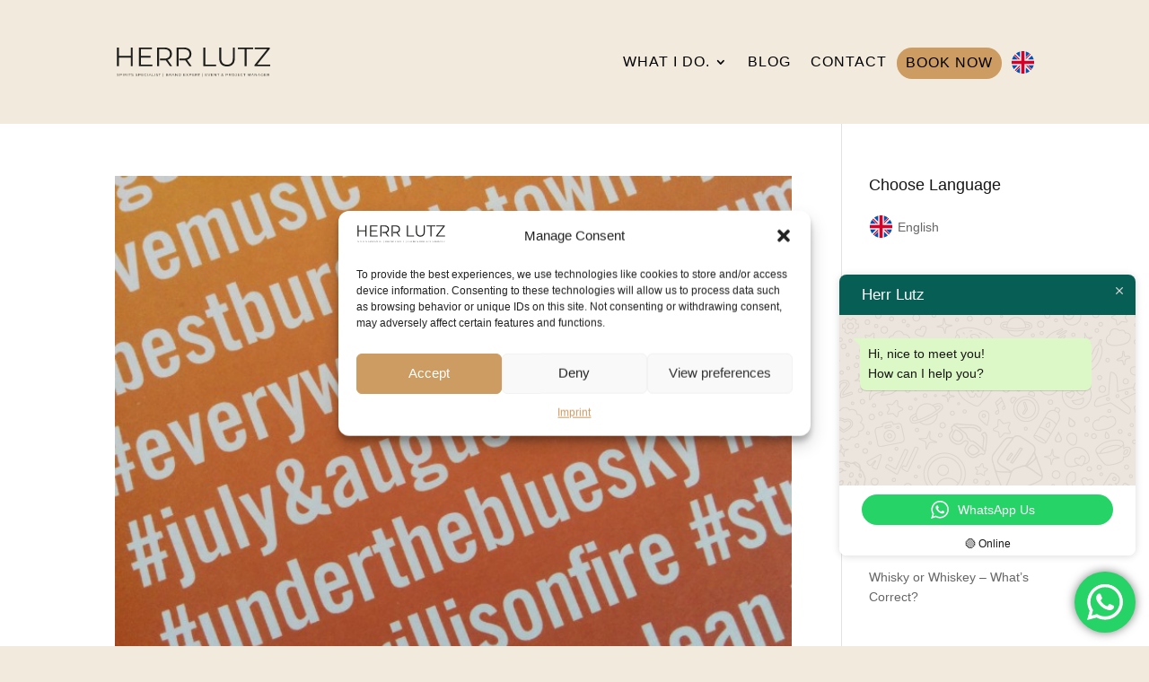

--- FILE ---
content_type: text/css
request_url: https://www.herr-lutz.de/wp-content/et-cache/global/et-divi-customizer-global.min.css?ver=1755854459
body_size: 1643
content:
body,.et_pb_column_1_2 .et_quote_content blockquote cite,.et_pb_column_1_2 .et_link_content a.et_link_main_url,.et_pb_column_1_3 .et_quote_content blockquote cite,.et_pb_column_3_8 .et_quote_content blockquote cite,.et_pb_column_1_4 .et_quote_content blockquote cite,.et_pb_blog_grid .et_quote_content blockquote cite,.et_pb_column_1_3 .et_link_content a.et_link_main_url,.et_pb_column_3_8 .et_link_content a.et_link_main_url,.et_pb_column_1_4 .et_link_content a.et_link_main_url,.et_pb_blog_grid .et_link_content a.et_link_main_url,body .et_pb_bg_layout_light .et_pb_post p,body .et_pb_bg_layout_dark .et_pb_post p{font-size:14px}.et_pb_slide_content,.et_pb_best_value{font-size:15px}body{color:#161616}h1,h2,h3,h4,h5,h6{color:#161616}body{line-height:1.6em}#et_search_icon:hover,.mobile_menu_bar:before,.mobile_menu_bar:after,.et_toggle_slide_menu:after,.et-social-icon a:hover,.et_pb_sum,.et_pb_pricing li a,.et_pb_pricing_table_button,.et_overlay:before,.entry-summary p.price ins,.et_pb_member_social_links a:hover,.et_pb_widget li a:hover,.et_pb_filterable_portfolio .et_pb_portfolio_filters li a.active,.et_pb_filterable_portfolio .et_pb_portofolio_pagination ul li a.active,.et_pb_gallery .et_pb_gallery_pagination ul li a.active,.wp-pagenavi span.current,.wp-pagenavi a:hover,.nav-single a,.tagged_as a,.posted_in a{color:#cc9c63}.et_pb_contact_submit,.et_password_protected_form .et_submit_button,.et_pb_bg_layout_light .et_pb_newsletter_button,.comment-reply-link,.form-submit .et_pb_button,.et_pb_bg_layout_light .et_pb_promo_button,.et_pb_bg_layout_light .et_pb_more_button,.et_pb_contact p input[type="checkbox"]:checked+label i:before,.et_pb_bg_layout_light.et_pb_module.et_pb_button{color:#cc9c63}.footer-widget h4{color:#cc9c63}.et-search-form,.nav li ul,.et_mobile_menu,.footer-widget li:before,.et_pb_pricing li:before,blockquote{border-color:#cc9c63}.et_pb_counter_amount,.et_pb_featured_table .et_pb_pricing_heading,.et_quote_content,.et_link_content,.et_audio_content,.et_pb_post_slider.et_pb_bg_layout_dark,.et_slide_in_menu_container,.et_pb_contact p input[type="radio"]:checked+label i:before{background-color:#cc9c63}.container,.et_pb_row,.et_pb_slider .et_pb_container,.et_pb_fullwidth_section .et_pb_title_container,.et_pb_fullwidth_section .et_pb_title_featured_container,.et_pb_fullwidth_header:not(.et_pb_fullscreen) .et_pb_fullwidth_header_container{max-width:1199px}.et_boxed_layout #page-container,.et_boxed_layout.et_non_fixed_nav.et_transparent_nav #page-container #top-header,.et_boxed_layout.et_non_fixed_nav.et_transparent_nav #page-container #main-header,.et_fixed_nav.et_boxed_layout #page-container #top-header,.et_fixed_nav.et_boxed_layout #page-container #main-header,.et_boxed_layout #page-container .container,.et_boxed_layout #page-container .et_pb_row{max-width:1359px}a{color:#cc9c63}.et_secondary_nav_enabled #page-container #top-header{background-color:#161616!important}#et-secondary-nav li ul{background-color:#161616}.et_header_style_centered .mobile_nav .select_page,.et_header_style_split .mobile_nav .select_page,.et_nav_text_color_light #top-menu>li>a,.et_nav_text_color_dark #top-menu>li>a,#top-menu a,.et_mobile_menu li a,.et_nav_text_color_light .et_mobile_menu li a,.et_nav_text_color_dark .et_mobile_menu li a,#et_search_icon:before,.et_search_form_container input,span.et_close_search_field:after,#et-top-navigation .et-cart-info{color:#161616}.et_search_form_container input::-moz-placeholder{color:#161616}.et_search_form_container input::-webkit-input-placeholder{color:#161616}.et_search_form_container input:-ms-input-placeholder{color:#161616}#top-menu li a{font-size:13px}body.et_vertical_nav .container.et_search_form_container .et-search-form input{font-size:13px!important}#top-menu li a,.et_search_form_container input{font-weight:normal;font-style:normal;text-transform:uppercase;text-decoration:none}.et_search_form_container input::-moz-placeholder{font-weight:normal;font-style:normal;text-transform:uppercase;text-decoration:none}.et_search_form_container input::-webkit-input-placeholder{font-weight:normal;font-style:normal;text-transform:uppercase;text-decoration:none}.et_search_form_container input:-ms-input-placeholder{font-weight:normal;font-style:normal;text-transform:uppercase;text-decoration:none}#top-menu li.current-menu-ancestor>a,#top-menu li.current-menu-item>a,#top-menu li.current_page_item>a{color:#cc9c63}#main-footer{background-color:#161616}#main-footer .footer-widget h4,#main-footer .widget_block h1,#main-footer .widget_block h2,#main-footer .widget_block h3,#main-footer .widget_block h4,#main-footer .widget_block h5,#main-footer .widget_block h6{color:#161616}.footer-widget li:before{border-color:#cc9c63}#et-footer-nav{background-color:#161616}.bottom-nav,.bottom-nav a,.bottom-nav li.current-menu-item a{color:#cc9c63}#et-footer-nav .bottom-nav li.current-menu-item a{color:#cc9c63}#footer-bottom{background-color:#161616}#footer-info,#footer-info a{color:#cc9c63}#footer-info{font-size:16px}#footer-bottom .et-social-icon a{color:#cc9c63}body .et_pb_button{background-color:#cc9c63;border-width:0px!important;border-radius:0px;font-weight:normal;font-style:normal;text-transform:uppercase;text-decoration:none;}body.et_pb_button_helper_class .et_pb_button,body.et_pb_button_helper_class .et_pb_module.et_pb_button{color:#ffffff}body .et_pb_bg_layout_light.et_pb_button:hover,body .et_pb_bg_layout_light .et_pb_button:hover,body .et_pb_button:hover{color:#ffffff!important;background-color:#b78c58;border-radius:0px}h1,h2,h3,h4,h5,h6,.et_quote_content blockquote p,.et_pb_slide_description .et_pb_slide_title{line-height:1.2em}@media only screen and (min-width:981px){#logo{max-height:60%}.et_pb_svg_logo #logo{height:60%}.et_fixed_nav #page-container .et-fixed-header#top-header{background-color:#161616!important}.et_fixed_nav #page-container .et-fixed-header#top-header #et-secondary-nav li ul{background-color:#161616}.et-fixed-header #top-menu a,.et-fixed-header #et_search_icon:before,.et-fixed-header #et_top_search .et-search-form input,.et-fixed-header .et_search_form_container input,.et-fixed-header .et_close_search_field:after,.et-fixed-header #et-top-navigation .et-cart-info{color:#161616!important}.et-fixed-header .et_search_form_container input::-moz-placeholder{color:#161616!important}.et-fixed-header .et_search_form_container input::-webkit-input-placeholder{color:#161616!important}.et-fixed-header .et_search_form_container input:-ms-input-placeholder{color:#161616!important}.et-fixed-header #top-menu li.current-menu-ancestor>a,.et-fixed-header #top-menu li.current-menu-item>a,.et-fixed-header #top-menu li.current_page_item>a{color:#cc9c63!important}}@media only screen and (min-width:1498px){.et_pb_row{padding:29px 0}.et_pb_section{padding:59px 0}.single.et_pb_pagebuilder_layout.et_full_width_page .et_post_meta_wrapper{padding-top:89px}.et_pb_fullwidth_section{padding:0}}	h1,h2,h3,h4,h5,h6{font-family:'Arial',Helvetica,Arial,Lucida,sans-serif}body,input,textarea,select{font-family:'Arial',Helvetica,Arial,Lucida,sans-serif}.btn_navi02 .et_pb_menu_0_tb_header.et_pb_menu ul li a{color:#fff!important}.btn_navi02{color:#fff!important;padding:0!important;height:35px;top:27px}.btn_navi02 a{color:#fff!important;padding:5px 10px 5px 10px!important;border-width:0px!important;border-radius:20px;background-color:#cc9c63}.btn_navi02 a:hover{background-color:#fff!important}.btn_navi .et_pb_menu_0_tb_header.et_pb_menu ul li a{color:#fff!important}.btn_navi{color:#fff!important;padding:0!important;height:35px;top:27px}.btn_navi a{color:#fff!important;padding:5px 10px 5px 10px!important;border-width:0px!important;border-radius:20px;background-color:#cc9c63}.btn_navi a:hover{background-color:#000}.et_pb_gutters3 .et_pb_column_1_4 .et_pb_widget{margin-bottom:10%}.wpml-ls-legacy-list-horizontal a{padding:5px 10px 6px 0px}.wpml-ls-legacy-list-horizontal{padding:7px 7px 7px 0}h2{margin-top:30px!important}.gs_logo_container .gs_logo_title{display:none}.nf-field-element input,.nf-field-element select,.nf-field-element textarea{min-height:50px;border-radius:10px;padding-left:20px;padding-top:10px}.field-wrap>div input[type=checkbox],.field-wrap button,.field-wrap input[type=button],.field-wrap input[type=submit]{width:100%!important;padding:10px 20px;border-radius:100px;border:none;background-color:#317044;color:#fff;text-transform:uppercase;font-size:20px}.nf-field-element textarea{padding-top:20px}.et_mobile_nav_menu:before{content:'MENU';right:40px;margin-top:5px;color:#333!important;font-size:16px}#et_mobile_nav_menu:before{content:'MENU';right:33px;bottom:30px;color:#333!important;font-size:16px}.mobile_nav.opened .mobile_menu_bar:before{content:'\4d'}.mobile_nav.opened .mobile_menu_bar:before{color:#000}.et_mobile_menu{border-top:0}.et_mobile_menu li{text-align:center!important}.et_mobile_menu li li,.et_mobile_menu li ul{padding-left:0!important}.et_mobile_menu{min-width:100vw;margin-left:-10vw}.et_mobile_menu{min-width:100vw}.et_mobile_menu{min-height:-webkit-fill-available;padding-top:50px!important}html{height:-webkit-fill-available}.mobile_nav.opened .et_mobile_menu{display:block!important}span.mobile_menu_bar:before{color:black!important}.et_pb_menu_0_tb_header{margin-left:0!important}@media screen and (max-width:980px){.et_pb_menu--style-left_aligned .et_pb_menu__wrap{justify-content:center}.et_pb_menu .et_mobile_menu{padding:0!important}.et_pb_bottom_divider .et_pb_row:nth-last-child(2) .et_pb_column:last-child,.et_pb_row .et_pb_column.et-last-child,.et_pb_row .et_pb_column:last-child{margin-bottom:30px}.et_pb_column_13{padding-bottom:20px;padding-top:20px}}@media only screen and (min-width:981px){.et_pb_svg_logo #logo{height:50%}}